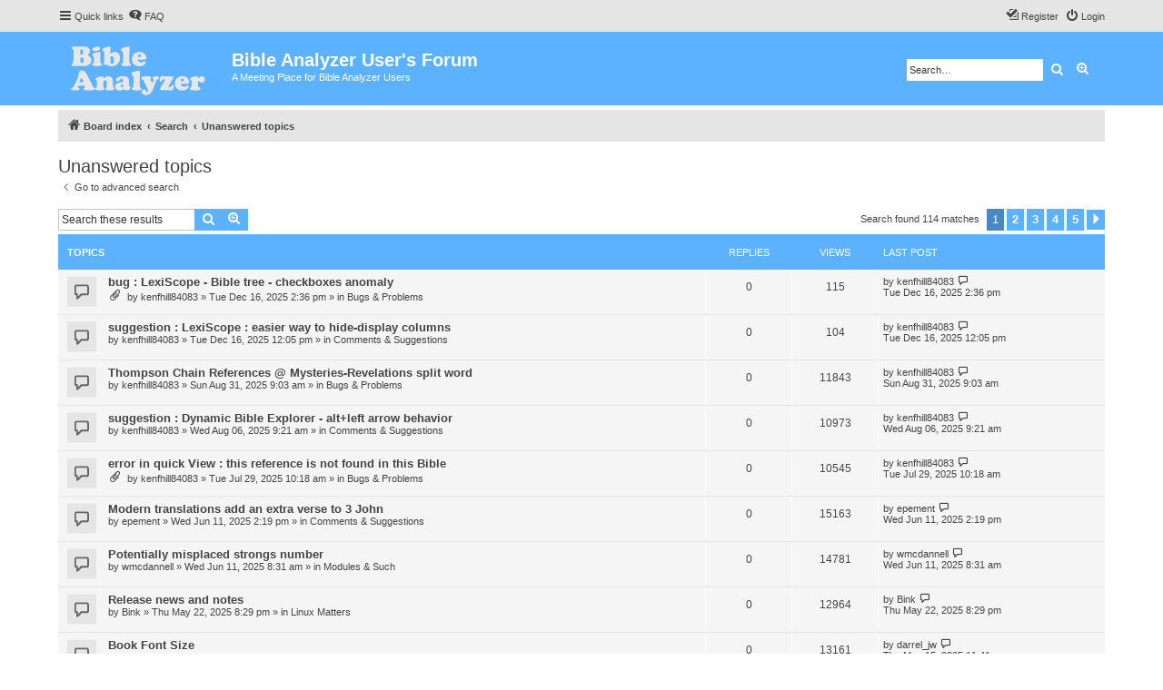

--- FILE ---
content_type: text/html; charset=UTF-8
request_url: https://www.bibleanalyzer.com/forum/search.php?search_id=unanswered&sid=119a15abbb17585af4330b351f488214
body_size: 7911
content:
<!DOCTYPE html>
<html dir="ltr" lang="en-gb">
<head>
<meta charset="utf-8" />
<meta http-equiv="X-UA-Compatible" content="IE=edge">
<meta name="viewport" content="width=device-width, initial-scale=1" />


<title>Bible Analyzer User's Forum - Unanswered topics</title>



<!--
	phpBB style name: proflat
	Based on style:   prosilver (this is the default phpBB3 style)
	Original author:  Tom Beddard ( http://www.subBlue.com/ )
	Modified by:      Mazeltof ( http://www.mazeland.fr/ )
-->

<link href="./assets/css/font-awesome.min.css?assets_version=20" rel="stylesheet">
<link href="./styles/prosilver/theme/stylesheet.css?assets_version=20" rel="stylesheet">
<link href="./styles/proflat/theme/style_proflat.css?assets_version=20" rel="stylesheet">
<link href="./styles/proflat/theme/color_proflat.css?assets_version=20" rel="stylesheet">




<!--[if lte IE 9]>
	<link href="./styles/proflat/theme/tweaks.css?assets_version=20" rel="stylesheet">
<![endif]-->





</head>
<body id="phpbb" class="nojs notouch section-search ltr ">


	<a id="top" class="top-anchor" accesskey="t"></a>
	<div id="page-header">
		<div class="navbar" role="navigation">
	<div class="navbar-container">
	<div class="inner">

	<ul id="nav-main" class="nav-main linklist" role="menubar">

		<li id="quick-links" class="quick-links dropdown-container responsive-menu" data-skip-responsive="true">
			<a href="#" class="dropdown-trigger">
				<i class="icon fa-bars fa-fw" aria-hidden="true"></i><span>Quick links</span>
			</a>
			<div class="dropdown">
				<div class="pointer"><div class="pointer-inner"></div></div>
				<ul class="dropdown-contents" role="menu">
					
											<li class="separator"></li>
																									<li>
								<a href="./search.php?search_id=unanswered&amp;sid=2cee9f07e471eb2b50bdce2cad84d96f" role="menuitem">
									<i class="icon fa-file-o fa-fw icon-gray" aria-hidden="true"></i><span>Unanswered topics</span>
								</a>
							</li>
							<li>
								<a href="./search.php?search_id=active_topics&amp;sid=2cee9f07e471eb2b50bdce2cad84d96f" role="menuitem">
									<i class="icon fa-file-o fa-fw icon-blue" aria-hidden="true"></i><span>Active topics</span>
								</a>
							</li>
							<li class="separator"></li>
							<li>
								<a href="./search.php?sid=2cee9f07e471eb2b50bdce2cad84d96f" role="menuitem">
									<i class="icon fa-search fa-fw" aria-hidden="true"></i><span>Search</span>
								</a>
							</li>
					
										<li class="separator"></li>

									</ul>
			</div>
		</li>

				<li data-skip-responsive="true">
			<a href="/forum/app.php/help/faq?sid=2cee9f07e471eb2b50bdce2cad84d96f" rel="help" title="Frequently Asked Questions" role="menuitem">
				<i class="icon fa-question-circle fa-fw" aria-hidden="true"></i><span>FAQ</span>
			</a>
		</li>
						
			<li class="rightside"  data-skip-responsive="true">
			<a href="./ucp.php?mode=login&amp;redirect=search.php%3Fsearch_id%3Dunanswered&amp;sid=2cee9f07e471eb2b50bdce2cad84d96f" title="Login" accesskey="x" role="menuitem">
				<i class="icon fa-power-off fa-fw" aria-hidden="true"></i><span>Login</span>
			</a>
		</li>
					<li class="rightside" data-skip-responsive="true">
				<a href="./ucp.php?mode=register&amp;sid=2cee9f07e471eb2b50bdce2cad84d96f" role="menuitem">
					<i class="icon fa-pencil-square-o  fa-fw" aria-hidden="true"></i><span>Register</span>
				</a>
			</li>
						</ul>
	</div>
	</div>
</div>		<div class="headerbar" role="banner">
		<div class="headerbar-container">
					<div class="inner">

			<div id="site-description" class="site-description">
				<a id="logo" class="logo" href="./index.php?sid=2cee9f07e471eb2b50bdce2cad84d96f" title="Board index">
					<span class="site_logo"></span>
				</a>
				<h1>Bible Analyzer User's Forum</h1>
				<p>A Meeting Place for Bible Analyzer Users</p>
				<p class="skiplink"><a href="#start_here">Skip to content</a></p>
			</div>

									<div id="search-box" class="search-box search-header" role="search">
				<form action="./search.php?sid=2cee9f07e471eb2b50bdce2cad84d96f" method="get" id="search">
				<fieldset>
					<input name="keywords" id="keywords" type="search" maxlength="128" title="Search for keywords" class="inputbox search tiny" size="20" value="" placeholder="Search…" />
					<button class="button button-search" type="submit" title="Search">
						<i class="icon fa-search fa-fw" aria-hidden="true"></i><span class="sr-only">Search</span>
					</button>
					<a href="./search.php?sid=2cee9f07e471eb2b50bdce2cad84d96f" class="button button-search-end" title="Advanced search">
						<i class="icon fa-cog fa-fw" aria-hidden="true"></i><span class="sr-only">Advanced search</span>
					</a>
					<input type="hidden" name="sid" value="2cee9f07e471eb2b50bdce2cad84d96f" />

				</fieldset>
				</form>
			</div>
						
			</div>
					</div>
		</div>
	</div>

<div id="wrap" class="wrap">

				<div class="navbar" role="navigation">
	<div class="inner">

	<ul id="nav-breadcrumbs" class="nav-breadcrumbs linklist navlinks" role="menubar">
								<li class="breadcrumbs" itemscope itemtype="http://schema.org/BreadcrumbList">
										<span class="crumb"  itemtype="http://schema.org/ListItem" itemprop="itemListElement" itemscope><a href="./index.php?sid=2cee9f07e471eb2b50bdce2cad84d96f" itemtype="https://schema.org/Thing" itemscope itemprop="item" accesskey="h" data-navbar-reference="index"><i class="icon fa-home fa-fw"></i><span itemprop="name">Board index</span></a><meta itemprop="position" content="1" /></span>

																			<span class="crumb"  itemtype="http://schema.org/ListItem" itemprop="itemListElement" itemscope><a href="./search.php?sid=2cee9f07e471eb2b50bdce2cad84d96f" itemtype="https://schema.org/Thing" itemscope itemprop="item"><span itemprop="name">Search</span></a><meta itemprop="position" content="2" /></span>
																							<span class="crumb"  itemtype="http://schema.org/ListItem" itemprop="itemListElement" itemscope><a href="./search.php?search_id=unanswered&amp;sid=2cee9f07e471eb2b50bdce2cad84d96f" itemtype="https://schema.org/Thing" itemscope itemprop="item"><span itemprop="name">Unanswered topics</span></a><meta itemprop="position" content="3" /></span>
												</li>
		
					<li class="rightside responsive-search">
				<a href="./search.php?sid=2cee9f07e471eb2b50bdce2cad84d96f" title="View the advanced search options" role="menuitem">
					<i class="icon fa-search fa-fw" aria-hidden="true"></i><span class="sr-only">Search</span>
				</a>
			</li>
		
			</ul>

	</div>
</div>

	
	<a id="start_here" class="anchor"></a>
	<div id="page-body" class="page-body" role="main">

		
		

<h2 class="searchresults-title">Unanswered topics</h2>

	<p class="advanced-search-link">
		<a class="arrow-left" href="./search.php?sid=2cee9f07e471eb2b50bdce2cad84d96f" title="Advanced search">
			<i class="icon fa-angle-left fa-fw icon-black" aria-hidden="true"></i><span>Go to advanced search</span>
		</a>
	</p>


	<div class="action-bar bar-top">

			<div class="search-box" role="search">
			<form method="post" action="./search.php?st=0&amp;sk=t&amp;sd=d&amp;sr=topics&amp;sid=2cee9f07e471eb2b50bdce2cad84d96f&amp;search_id=unanswered">
			<fieldset>
				<input class="inputbox search tiny" type="search" name="add_keywords" id="add_keywords" value="" placeholder="Search these results" />
				<button class="button button-search" type="submit" title="Search">
					<i class="icon fa-search fa-fw" aria-hidden="true"></i><span class="sr-only">Search</span>
				</button>
				<a href="./search.php?sid=2cee9f07e471eb2b50bdce2cad84d96f" class="button button-search-end" title="Advanced search">
					<i class="icon fa-cog fa-fw" aria-hidden="true"></i><span class="sr-only">Advanced search</span>
				</a>
			</fieldset>
			</form>
		</div>
	
		
		<div class="pagination">
						Search found 114 matches
							<ul>
		<li class="active"><span>1</span></li>
				<li><a class="button" href="./search.php?st=0&amp;sk=t&amp;sd=d&amp;sr=topics&amp;sid=2cee9f07e471eb2b50bdce2cad84d96f&amp;search_id=unanswered&amp;start=25" role="button">2</a></li>
				<li><a class="button" href="./search.php?st=0&amp;sk=t&amp;sd=d&amp;sr=topics&amp;sid=2cee9f07e471eb2b50bdce2cad84d96f&amp;search_id=unanswered&amp;start=50" role="button">3</a></li>
				<li><a class="button" href="./search.php?st=0&amp;sk=t&amp;sd=d&amp;sr=topics&amp;sid=2cee9f07e471eb2b50bdce2cad84d96f&amp;search_id=unanswered&amp;start=75" role="button">4</a></li>
				<li><a class="button" href="./search.php?st=0&amp;sk=t&amp;sd=d&amp;sr=topics&amp;sid=2cee9f07e471eb2b50bdce2cad84d96f&amp;search_id=unanswered&amp;start=100" role="button">5</a></li>
				<li class="arrow next"><a class="button button-icon-only" href="./search.php?st=0&amp;sk=t&amp;sd=d&amp;sr=topics&amp;sid=2cee9f07e471eb2b50bdce2cad84d96f&amp;search_id=unanswered&amp;start=25" rel="next" role="button"><i class="icon fa-chevron-right fa-fw" aria-hidden="true"></i><span class="sr-only">Next</span></a></li>
	</ul>
					</div>
	</div>


		<div class="forumbg">

		<div class="inner">
		<ul class="topiclist">
			<li class="header">
				<dl class="row-item">
					<dt><div class="list-inner">Topics</div></dt>
					<dd class="posts">Replies</dd>
					<dd class="views">Views</dd>
					<dd class="lastpost"><span>Last post</span></dd>
				</dl>
			</li>
		</ul>
		<ul class="topiclist topics">

								<li class="row bg1">
				<dl class="row-item topic_read">
					<dt title="There are no new unread posts for this topic.">
											<div class="list-inner">
																					<a href="./viewtopic.php?t=1874&amp;sid=2cee9f07e471eb2b50bdce2cad84d96f" class="topictitle">bug : LexiScope -  Bible tree -  checkboxes anomaly</a>
																												<br />
							
															<div class="responsive-show" style="display: none;">
									Last post by <a href="./memberlist.php?mode=viewprofile&amp;u=2431&amp;sid=2cee9f07e471eb2b50bdce2cad84d96f" class="username">kenfhill84083</a> &laquo; <a href="./viewtopic.php?p=6110&amp;sid=2cee9f07e471eb2b50bdce2cad84d96f#p6110" title="Go to last post"><time datetime="2025-12-16T19:36:47+00:00">Tue Dec 16, 2025 2:36 pm</time></a>
									<br />Posted in <a href="./viewforum.php?f=4&amp;sid=2cee9f07e471eb2b50bdce2cad84d96f">Bugs &amp; Problems</a>
								</div>
														
							<div class="responsive-hide left-box">
																<i class="icon fa-paperclip fa-fw" aria-hidden="true"></i>																by <a href="./memberlist.php?mode=viewprofile&amp;u=2431&amp;sid=2cee9f07e471eb2b50bdce2cad84d96f" class="username">kenfhill84083</a> &raquo; <time datetime="2025-12-16T19:36:47+00:00">Tue Dec 16, 2025 2:36 pm</time> &raquo; in <a href="./viewforum.php?f=4&amp;sid=2cee9f07e471eb2b50bdce2cad84d96f">Bugs &amp; Problems</a>
															</div>

							
													</div>
					</dt>
					<dd class="posts">0 <dfn>Replies</dfn></dd>
					<dd class="views">115 <dfn>Views</dfn></dd>
					<dd class="lastpost">
						<span><dfn>Last post </dfn>by <a href="./memberlist.php?mode=viewprofile&amp;u=2431&amp;sid=2cee9f07e471eb2b50bdce2cad84d96f" class="username">kenfhill84083</a>															<a href="./viewtopic.php?p=6110&amp;sid=2cee9f07e471eb2b50bdce2cad84d96f#p6110" title="Go to last post">
									<i class="icon fa-external-link-square fa-fw icon-lightgray icon-md" aria-hidden="true"></i><span class="sr-only"></span>
								</a>
														<br /><time datetime="2025-12-16T19:36:47+00:00">Tue Dec 16, 2025 2:36 pm</time>
						</span>
					</dd>
				</dl>
			</li>
											<li class="row bg2">
				<dl class="row-item topic_read">
					<dt title="There are no new unread posts for this topic.">
											<div class="list-inner">
																					<a href="./viewtopic.php?t=1872&amp;sid=2cee9f07e471eb2b50bdce2cad84d96f" class="topictitle">suggestion : LexiScope :  easier way to hide-display columns</a>
																												<br />
							
															<div class="responsive-show" style="display: none;">
									Last post by <a href="./memberlist.php?mode=viewprofile&amp;u=2431&amp;sid=2cee9f07e471eb2b50bdce2cad84d96f" class="username">kenfhill84083</a> &laquo; <a href="./viewtopic.php?p=6108&amp;sid=2cee9f07e471eb2b50bdce2cad84d96f#p6108" title="Go to last post"><time datetime="2025-12-16T17:05:54+00:00">Tue Dec 16, 2025 12:05 pm</time></a>
									<br />Posted in <a href="./viewforum.php?f=5&amp;sid=2cee9f07e471eb2b50bdce2cad84d96f">Comments &amp; Suggestions</a>
								</div>
														
							<div class="responsive-hide left-box">
																																by <a href="./memberlist.php?mode=viewprofile&amp;u=2431&amp;sid=2cee9f07e471eb2b50bdce2cad84d96f" class="username">kenfhill84083</a> &raquo; <time datetime="2025-12-16T17:05:54+00:00">Tue Dec 16, 2025 12:05 pm</time> &raquo; in <a href="./viewforum.php?f=5&amp;sid=2cee9f07e471eb2b50bdce2cad84d96f">Comments &amp; Suggestions</a>
															</div>

							
													</div>
					</dt>
					<dd class="posts">0 <dfn>Replies</dfn></dd>
					<dd class="views">104 <dfn>Views</dfn></dd>
					<dd class="lastpost">
						<span><dfn>Last post </dfn>by <a href="./memberlist.php?mode=viewprofile&amp;u=2431&amp;sid=2cee9f07e471eb2b50bdce2cad84d96f" class="username">kenfhill84083</a>															<a href="./viewtopic.php?p=6108&amp;sid=2cee9f07e471eb2b50bdce2cad84d96f#p6108" title="Go to last post">
									<i class="icon fa-external-link-square fa-fw icon-lightgray icon-md" aria-hidden="true"></i><span class="sr-only"></span>
								</a>
														<br /><time datetime="2025-12-16T17:05:54+00:00">Tue Dec 16, 2025 12:05 pm</time>
						</span>
					</dd>
				</dl>
			</li>
											<li class="row bg1">
				<dl class="row-item topic_read">
					<dt title="There are no new unread posts for this topic.">
											<div class="list-inner">
																					<a href="./viewtopic.php?t=1845&amp;sid=2cee9f07e471eb2b50bdce2cad84d96f" class="topictitle">Thompson Chain References @ Mysteries-Revelations  split word</a>
																												<br />
							
															<div class="responsive-show" style="display: none;">
									Last post by <a href="./memberlist.php?mode=viewprofile&amp;u=2431&amp;sid=2cee9f07e471eb2b50bdce2cad84d96f" class="username">kenfhill84083</a> &laquo; <a href="./viewtopic.php?p=5974&amp;sid=2cee9f07e471eb2b50bdce2cad84d96f#p5974" title="Go to last post"><time datetime="2025-08-31T14:03:12+00:00">Sun Aug 31, 2025 9:03 am</time></a>
									<br />Posted in <a href="./viewforum.php?f=4&amp;sid=2cee9f07e471eb2b50bdce2cad84d96f">Bugs &amp; Problems</a>
								</div>
														
							<div class="responsive-hide left-box">
																																by <a href="./memberlist.php?mode=viewprofile&amp;u=2431&amp;sid=2cee9f07e471eb2b50bdce2cad84d96f" class="username">kenfhill84083</a> &raquo; <time datetime="2025-08-31T14:03:12+00:00">Sun Aug 31, 2025 9:03 am</time> &raquo; in <a href="./viewforum.php?f=4&amp;sid=2cee9f07e471eb2b50bdce2cad84d96f">Bugs &amp; Problems</a>
															</div>

							
													</div>
					</dt>
					<dd class="posts">0 <dfn>Replies</dfn></dd>
					<dd class="views">11843 <dfn>Views</dfn></dd>
					<dd class="lastpost">
						<span><dfn>Last post </dfn>by <a href="./memberlist.php?mode=viewprofile&amp;u=2431&amp;sid=2cee9f07e471eb2b50bdce2cad84d96f" class="username">kenfhill84083</a>															<a href="./viewtopic.php?p=5974&amp;sid=2cee9f07e471eb2b50bdce2cad84d96f#p5974" title="Go to last post">
									<i class="icon fa-external-link-square fa-fw icon-lightgray icon-md" aria-hidden="true"></i><span class="sr-only"></span>
								</a>
														<br /><time datetime="2025-08-31T14:03:12+00:00">Sun Aug 31, 2025 9:03 am</time>
						</span>
					</dd>
				</dl>
			</li>
											<li class="row bg2">
				<dl class="row-item topic_read">
					<dt title="There are no new unread posts for this topic.">
											<div class="list-inner">
																					<a href="./viewtopic.php?t=1838&amp;sid=2cee9f07e471eb2b50bdce2cad84d96f" class="topictitle">suggestion : Dynamic Bible Explorer  - alt+left arrow behavior</a>
																												<br />
							
															<div class="responsive-show" style="display: none;">
									Last post by <a href="./memberlist.php?mode=viewprofile&amp;u=2431&amp;sid=2cee9f07e471eb2b50bdce2cad84d96f" class="username">kenfhill84083</a> &laquo; <a href="./viewtopic.php?p=5951&amp;sid=2cee9f07e471eb2b50bdce2cad84d96f#p5951" title="Go to last post"><time datetime="2025-08-06T14:21:01+00:00">Wed Aug 06, 2025 9:21 am</time></a>
									<br />Posted in <a href="./viewforum.php?f=5&amp;sid=2cee9f07e471eb2b50bdce2cad84d96f">Comments &amp; Suggestions</a>
								</div>
														
							<div class="responsive-hide left-box">
																																by <a href="./memberlist.php?mode=viewprofile&amp;u=2431&amp;sid=2cee9f07e471eb2b50bdce2cad84d96f" class="username">kenfhill84083</a> &raquo; <time datetime="2025-08-06T14:21:01+00:00">Wed Aug 06, 2025 9:21 am</time> &raquo; in <a href="./viewforum.php?f=5&amp;sid=2cee9f07e471eb2b50bdce2cad84d96f">Comments &amp; Suggestions</a>
															</div>

							
													</div>
					</dt>
					<dd class="posts">0 <dfn>Replies</dfn></dd>
					<dd class="views">10973 <dfn>Views</dfn></dd>
					<dd class="lastpost">
						<span><dfn>Last post </dfn>by <a href="./memberlist.php?mode=viewprofile&amp;u=2431&amp;sid=2cee9f07e471eb2b50bdce2cad84d96f" class="username">kenfhill84083</a>															<a href="./viewtopic.php?p=5951&amp;sid=2cee9f07e471eb2b50bdce2cad84d96f#p5951" title="Go to last post">
									<i class="icon fa-external-link-square fa-fw icon-lightgray icon-md" aria-hidden="true"></i><span class="sr-only"></span>
								</a>
														<br /><time datetime="2025-08-06T14:21:01+00:00">Wed Aug 06, 2025 9:21 am</time>
						</span>
					</dd>
				</dl>
			</li>
											<li class="row bg1">
				<dl class="row-item topic_read">
					<dt title="There are no new unread posts for this topic.">
											<div class="list-inner">
																					<a href="./viewtopic.php?t=1834&amp;sid=2cee9f07e471eb2b50bdce2cad84d96f" class="topictitle">error in quick View : this reference is not found in this Bible</a>
																												<br />
							
															<div class="responsive-show" style="display: none;">
									Last post by <a href="./memberlist.php?mode=viewprofile&amp;u=2431&amp;sid=2cee9f07e471eb2b50bdce2cad84d96f" class="username">kenfhill84083</a> &laquo; <a href="./viewtopic.php?p=5939&amp;sid=2cee9f07e471eb2b50bdce2cad84d96f#p5939" title="Go to last post"><time datetime="2025-07-29T15:18:58+00:00">Tue Jul 29, 2025 10:18 am</time></a>
									<br />Posted in <a href="./viewforum.php?f=4&amp;sid=2cee9f07e471eb2b50bdce2cad84d96f">Bugs &amp; Problems</a>
								</div>
														
							<div class="responsive-hide left-box">
																<i class="icon fa-paperclip fa-fw" aria-hidden="true"></i>																by <a href="./memberlist.php?mode=viewprofile&amp;u=2431&amp;sid=2cee9f07e471eb2b50bdce2cad84d96f" class="username">kenfhill84083</a> &raquo; <time datetime="2025-07-29T15:18:58+00:00">Tue Jul 29, 2025 10:18 am</time> &raquo; in <a href="./viewforum.php?f=4&amp;sid=2cee9f07e471eb2b50bdce2cad84d96f">Bugs &amp; Problems</a>
															</div>

							
													</div>
					</dt>
					<dd class="posts">0 <dfn>Replies</dfn></dd>
					<dd class="views">10545 <dfn>Views</dfn></dd>
					<dd class="lastpost">
						<span><dfn>Last post </dfn>by <a href="./memberlist.php?mode=viewprofile&amp;u=2431&amp;sid=2cee9f07e471eb2b50bdce2cad84d96f" class="username">kenfhill84083</a>															<a href="./viewtopic.php?p=5939&amp;sid=2cee9f07e471eb2b50bdce2cad84d96f#p5939" title="Go to last post">
									<i class="icon fa-external-link-square fa-fw icon-lightgray icon-md" aria-hidden="true"></i><span class="sr-only"></span>
								</a>
														<br /><time datetime="2025-07-29T15:18:58+00:00">Tue Jul 29, 2025 10:18 am</time>
						</span>
					</dd>
				</dl>
			</li>
											<li class="row bg2">
				<dl class="row-item topic_read">
					<dt title="There are no new unread posts for this topic.">
											<div class="list-inner">
																					<a href="./viewtopic.php?t=1818&amp;sid=2cee9f07e471eb2b50bdce2cad84d96f" class="topictitle">Modern translations add an extra verse to 3 John</a>
																												<br />
							
															<div class="responsive-show" style="display: none;">
									Last post by <a href="./memberlist.php?mode=viewprofile&amp;u=279&amp;sid=2cee9f07e471eb2b50bdce2cad84d96f" class="username">epement</a> &laquo; <a href="./viewtopic.php?p=5895&amp;sid=2cee9f07e471eb2b50bdce2cad84d96f#p5895" title="Go to last post"><time datetime="2025-06-11T19:19:43+00:00">Wed Jun 11, 2025 2:19 pm</time></a>
									<br />Posted in <a href="./viewforum.php?f=5&amp;sid=2cee9f07e471eb2b50bdce2cad84d96f">Comments &amp; Suggestions</a>
								</div>
														
							<div class="responsive-hide left-box">
																																by <a href="./memberlist.php?mode=viewprofile&amp;u=279&amp;sid=2cee9f07e471eb2b50bdce2cad84d96f" class="username">epement</a> &raquo; <time datetime="2025-06-11T19:19:43+00:00">Wed Jun 11, 2025 2:19 pm</time> &raquo; in <a href="./viewforum.php?f=5&amp;sid=2cee9f07e471eb2b50bdce2cad84d96f">Comments &amp; Suggestions</a>
															</div>

							
													</div>
					</dt>
					<dd class="posts">0 <dfn>Replies</dfn></dd>
					<dd class="views">15163 <dfn>Views</dfn></dd>
					<dd class="lastpost">
						<span><dfn>Last post </dfn>by <a href="./memberlist.php?mode=viewprofile&amp;u=279&amp;sid=2cee9f07e471eb2b50bdce2cad84d96f" class="username">epement</a>															<a href="./viewtopic.php?p=5895&amp;sid=2cee9f07e471eb2b50bdce2cad84d96f#p5895" title="Go to last post">
									<i class="icon fa-external-link-square fa-fw icon-lightgray icon-md" aria-hidden="true"></i><span class="sr-only"></span>
								</a>
														<br /><time datetime="2025-06-11T19:19:43+00:00">Wed Jun 11, 2025 2:19 pm</time>
						</span>
					</dd>
				</dl>
			</li>
											<li class="row bg1">
				<dl class="row-item topic_read">
					<dt title="There are no new unread posts for this topic.">
											<div class="list-inner">
																					<a href="./viewtopic.php?t=1817&amp;sid=2cee9f07e471eb2b50bdce2cad84d96f" class="topictitle">Potentially misplaced strongs number</a>
																												<br />
							
															<div class="responsive-show" style="display: none;">
									Last post by <a href="./memberlist.php?mode=viewprofile&amp;u=12751&amp;sid=2cee9f07e471eb2b50bdce2cad84d96f" class="username">wmcdannell</a> &laquo; <a href="./viewtopic.php?p=5891&amp;sid=2cee9f07e471eb2b50bdce2cad84d96f#p5891" title="Go to last post"><time datetime="2025-06-11T13:31:33+00:00">Wed Jun 11, 2025 8:31 am</time></a>
									<br />Posted in <a href="./viewforum.php?f=6&amp;sid=2cee9f07e471eb2b50bdce2cad84d96f">Modules &amp; Such</a>
								</div>
														
							<div class="responsive-hide left-box">
																																by <a href="./memberlist.php?mode=viewprofile&amp;u=12751&amp;sid=2cee9f07e471eb2b50bdce2cad84d96f" class="username">wmcdannell</a> &raquo; <time datetime="2025-06-11T13:31:33+00:00">Wed Jun 11, 2025 8:31 am</time> &raquo; in <a href="./viewforum.php?f=6&amp;sid=2cee9f07e471eb2b50bdce2cad84d96f">Modules &amp; Such</a>
															</div>

							
													</div>
					</dt>
					<dd class="posts">0 <dfn>Replies</dfn></dd>
					<dd class="views">14781 <dfn>Views</dfn></dd>
					<dd class="lastpost">
						<span><dfn>Last post </dfn>by <a href="./memberlist.php?mode=viewprofile&amp;u=12751&amp;sid=2cee9f07e471eb2b50bdce2cad84d96f" class="username">wmcdannell</a>															<a href="./viewtopic.php?p=5891&amp;sid=2cee9f07e471eb2b50bdce2cad84d96f#p5891" title="Go to last post">
									<i class="icon fa-external-link-square fa-fw icon-lightgray icon-md" aria-hidden="true"></i><span class="sr-only"></span>
								</a>
														<br /><time datetime="2025-06-11T13:31:33+00:00">Wed Jun 11, 2025 8:31 am</time>
						</span>
					</dd>
				</dl>
			</li>
											<li class="row bg2">
				<dl class="row-item topic_read">
					<dt title="There are no new unread posts for this topic.">
											<div class="list-inner">
																					<a href="./viewtopic.php?t=1807&amp;sid=2cee9f07e471eb2b50bdce2cad84d96f" class="topictitle">Release news and notes</a>
																												<br />
							
															<div class="responsive-show" style="display: none;">
									Last post by <a href="./memberlist.php?mode=viewprofile&amp;u=10122&amp;sid=2cee9f07e471eb2b50bdce2cad84d96f" class="username">Bink</a> &laquo; <a href="./viewtopic.php?p=5866&amp;sid=2cee9f07e471eb2b50bdce2cad84d96f#p5866" title="Go to last post"><time datetime="2025-05-23T01:29:32+00:00">Thu May 22, 2025 8:29 pm</time></a>
									<br />Posted in <a href="./viewforum.php?f=7&amp;sid=2cee9f07e471eb2b50bdce2cad84d96f">Linux Matters</a>
								</div>
														
							<div class="responsive-hide left-box">
																																by <a href="./memberlist.php?mode=viewprofile&amp;u=10122&amp;sid=2cee9f07e471eb2b50bdce2cad84d96f" class="username">Bink</a> &raquo; <time datetime="2025-05-23T01:29:32+00:00">Thu May 22, 2025 8:29 pm</time> &raquo; in <a href="./viewforum.php?f=7&amp;sid=2cee9f07e471eb2b50bdce2cad84d96f">Linux Matters</a>
															</div>

							
													</div>
					</dt>
					<dd class="posts">0 <dfn>Replies</dfn></dd>
					<dd class="views">12964 <dfn>Views</dfn></dd>
					<dd class="lastpost">
						<span><dfn>Last post </dfn>by <a href="./memberlist.php?mode=viewprofile&amp;u=10122&amp;sid=2cee9f07e471eb2b50bdce2cad84d96f" class="username">Bink</a>															<a href="./viewtopic.php?p=5866&amp;sid=2cee9f07e471eb2b50bdce2cad84d96f#p5866" title="Go to last post">
									<i class="icon fa-external-link-square fa-fw icon-lightgray icon-md" aria-hidden="true"></i><span class="sr-only"></span>
								</a>
														<br /><time datetime="2025-05-23T01:29:32+00:00">Thu May 22, 2025 8:29 pm</time>
						</span>
					</dd>
				</dl>
			</li>
											<li class="row bg1">
				<dl class="row-item topic_read">
					<dt title="There are no new unread posts for this topic.">
											<div class="list-inner">
																					<a href="./viewtopic.php?t=1805&amp;sid=2cee9f07e471eb2b50bdce2cad84d96f" class="topictitle">Book Font Size</a>
																												<br />
							
															<div class="responsive-show" style="display: none;">
									Last post by <a href="./memberlist.php?mode=viewprofile&amp;u=1469&amp;sid=2cee9f07e471eb2b50bdce2cad84d96f" class="username">darrel_jw</a> &laquo; <a href="./viewtopic.php?p=5857&amp;sid=2cee9f07e471eb2b50bdce2cad84d96f#p5857" title="Go to last post"><time datetime="2025-05-16T04:41:10+00:00">Thu May 15, 2025 11:41 pm</time></a>
									<br />Posted in <a href="./viewforum.php?f=5&amp;sid=2cee9f07e471eb2b50bdce2cad84d96f">Comments &amp; Suggestions</a>
								</div>
														
							<div class="responsive-hide left-box">
																																by <a href="./memberlist.php?mode=viewprofile&amp;u=1469&amp;sid=2cee9f07e471eb2b50bdce2cad84d96f" class="username">darrel_jw</a> &raquo; <time datetime="2025-05-16T04:41:10+00:00">Thu May 15, 2025 11:41 pm</time> &raquo; in <a href="./viewforum.php?f=5&amp;sid=2cee9f07e471eb2b50bdce2cad84d96f">Comments &amp; Suggestions</a>
															</div>

							
													</div>
					</dt>
					<dd class="posts">0 <dfn>Replies</dfn></dd>
					<dd class="views">13161 <dfn>Views</dfn></dd>
					<dd class="lastpost">
						<span><dfn>Last post </dfn>by <a href="./memberlist.php?mode=viewprofile&amp;u=1469&amp;sid=2cee9f07e471eb2b50bdce2cad84d96f" class="username">darrel_jw</a>															<a href="./viewtopic.php?p=5857&amp;sid=2cee9f07e471eb2b50bdce2cad84d96f#p5857" title="Go to last post">
									<i class="icon fa-external-link-square fa-fw icon-lightgray icon-md" aria-hidden="true"></i><span class="sr-only"></span>
								</a>
														<br /><time datetime="2025-05-16T04:41:10+00:00">Thu May 15, 2025 11:41 pm</time>
						</span>
					</dd>
				</dl>
			</li>
											<li class="row bg2">
				<dl class="row-item topic_read">
					<dt title="There are no new unread posts for this topic.">
											<div class="list-inner">
																					<a href="./viewtopic.php?t=1802&amp;sid=2cee9f07e471eb2b50bdce2cad84d96f" class="topictitle">Dynamic Explorer semantic equivalent</a>
																												<br />
							
															<div class="responsive-show" style="display: none;">
									Last post by <a href="./memberlist.php?mode=viewprofile&amp;u=279&amp;sid=2cee9f07e471eb2b50bdce2cad84d96f" class="username">epement</a> &laquo; <a href="./viewtopic.php?p=5848&amp;sid=2cee9f07e471eb2b50bdce2cad84d96f#p5848" title="Go to last post"><time datetime="2025-05-12T21:55:12+00:00">Mon May 12, 2025 4:55 pm</time></a>
									<br />Posted in <a href="./viewforum.php?f=5&amp;sid=2cee9f07e471eb2b50bdce2cad84d96f">Comments &amp; Suggestions</a>
								</div>
														
							<div class="responsive-hide left-box">
																																by <a href="./memberlist.php?mode=viewprofile&amp;u=279&amp;sid=2cee9f07e471eb2b50bdce2cad84d96f" class="username">epement</a> &raquo; <time datetime="2025-05-12T21:55:12+00:00">Mon May 12, 2025 4:55 pm</time> &raquo; in <a href="./viewforum.php?f=5&amp;sid=2cee9f07e471eb2b50bdce2cad84d96f">Comments &amp; Suggestions</a>
															</div>

							
													</div>
					</dt>
					<dd class="posts">0 <dfn>Replies</dfn></dd>
					<dd class="views">13218 <dfn>Views</dfn></dd>
					<dd class="lastpost">
						<span><dfn>Last post </dfn>by <a href="./memberlist.php?mode=viewprofile&amp;u=279&amp;sid=2cee9f07e471eb2b50bdce2cad84d96f" class="username">epement</a>															<a href="./viewtopic.php?p=5848&amp;sid=2cee9f07e471eb2b50bdce2cad84d96f#p5848" title="Go to last post">
									<i class="icon fa-external-link-square fa-fw icon-lightgray icon-md" aria-hidden="true"></i><span class="sr-only"></span>
								</a>
														<br /><time datetime="2025-05-12T21:55:12+00:00">Mon May 12, 2025 4:55 pm</time>
						</span>
					</dd>
				</dl>
			</li>
											<li class="row bg1">
				<dl class="row-item topic_read">
					<dt title="There are no new unread posts for this topic.">
											<div class="list-inner">
																					<a href="./viewtopic.php?t=1797&amp;sid=2cee9f07e471eb2b50bdce2cad84d96f" class="topictitle">Thompson Chain Reference Bible (KJV)</a>
																												<br />
							
															<div class="responsive-show" style="display: none;">
									Last post by <a href="./memberlist.php?mode=viewprofile&amp;u=14677&amp;sid=2cee9f07e471eb2b50bdce2cad84d96f" class="username">Brief</a> &laquo; <a href="./viewtopic.php?p=5835&amp;sid=2cee9f07e471eb2b50bdce2cad84d96f#p5835" title="Go to last post"><time datetime="2025-05-07T03:02:55+00:00">Tue May 06, 2025 10:02 pm</time></a>
									<br />Posted in <a href="./viewforum.php?f=5&amp;sid=2cee9f07e471eb2b50bdce2cad84d96f">Comments &amp; Suggestions</a>
								</div>
														
							<div class="responsive-hide left-box">
																																by <a href="./memberlist.php?mode=viewprofile&amp;u=14677&amp;sid=2cee9f07e471eb2b50bdce2cad84d96f" class="username">Brief</a> &raquo; <time datetime="2025-05-07T03:02:55+00:00">Tue May 06, 2025 10:02 pm</time> &raquo; in <a href="./viewforum.php?f=5&amp;sid=2cee9f07e471eb2b50bdce2cad84d96f">Comments &amp; Suggestions</a>
															</div>

							
													</div>
					</dt>
					<dd class="posts">0 <dfn>Replies</dfn></dd>
					<dd class="views">12849 <dfn>Views</dfn></dd>
					<dd class="lastpost">
						<span><dfn>Last post </dfn>by <a href="./memberlist.php?mode=viewprofile&amp;u=14677&amp;sid=2cee9f07e471eb2b50bdce2cad84d96f" class="username">Brief</a>															<a href="./viewtopic.php?p=5835&amp;sid=2cee9f07e471eb2b50bdce2cad84d96f#p5835" title="Go to last post">
									<i class="icon fa-external-link-square fa-fw icon-lightgray icon-md" aria-hidden="true"></i><span class="sr-only"></span>
								</a>
														<br /><time datetime="2025-05-07T03:02:55+00:00">Tue May 06, 2025 10:02 pm</time>
						</span>
					</dd>
				</dl>
			</li>
											<li class="row bg2">
				<dl class="row-item topic_read">
					<dt title="There are no new unread posts for this topic.">
											<div class="list-inner">
																					<a href="./viewtopic.php?t=1782&amp;sid=2cee9f07e471eb2b50bdce2cad84d96f" class="topictitle">Printing Search Results</a>
																												<br />
							
															<div class="responsive-show" style="display: none;">
									Last post by <a href="./memberlist.php?mode=viewprofile&amp;u=1150&amp;sid=2cee9f07e471eb2b50bdce2cad84d96f" class="username">brad</a> &laquo; <a href="./viewtopic.php?p=5795&amp;sid=2cee9f07e471eb2b50bdce2cad84d96f#p5795" title="Go to last post"><time datetime="2025-03-15T16:04:28+00:00">Sat Mar 15, 2025 11:04 am</time></a>
									<br />Posted in <a href="./viewforum.php?f=4&amp;sid=2cee9f07e471eb2b50bdce2cad84d96f">Bugs &amp; Problems</a>
								</div>
														
							<div class="responsive-hide left-box">
																<i class="icon fa-paperclip fa-fw" aria-hidden="true"></i>																by <a href="./memberlist.php?mode=viewprofile&amp;u=1150&amp;sid=2cee9f07e471eb2b50bdce2cad84d96f" class="username">brad</a> &raquo; <time datetime="2025-03-15T16:04:28+00:00">Sat Mar 15, 2025 11:04 am</time> &raquo; in <a href="./viewforum.php?f=4&amp;sid=2cee9f07e471eb2b50bdce2cad84d96f">Bugs &amp; Problems</a>
															</div>

							
													</div>
					</dt>
					<dd class="posts">0 <dfn>Replies</dfn></dd>
					<dd class="views">11072 <dfn>Views</dfn></dd>
					<dd class="lastpost">
						<span><dfn>Last post </dfn>by <a href="./memberlist.php?mode=viewprofile&amp;u=1150&amp;sid=2cee9f07e471eb2b50bdce2cad84d96f" class="username">brad</a>															<a href="./viewtopic.php?p=5795&amp;sid=2cee9f07e471eb2b50bdce2cad84d96f#p5795" title="Go to last post">
									<i class="icon fa-external-link-square fa-fw icon-lightgray icon-md" aria-hidden="true"></i><span class="sr-only"></span>
								</a>
														<br /><time datetime="2025-03-15T16:04:28+00:00">Sat Mar 15, 2025 11:04 am</time>
						</span>
					</dd>
				</dl>
			</li>
											<li class="row bg1">
				<dl class="row-item topic_read">
					<dt title="There are no new unread posts for this topic.">
											<div class="list-inner">
																					<a href="./viewtopic.php?t=1762&amp;sid=2cee9f07e471eb2b50bdce2cad84d96f" class="topictitle">typo in The Fourfold Gospel</a>
																												<br />
							
															<div class="responsive-show" style="display: none;">
									Last post by <a href="./memberlist.php?mode=viewprofile&amp;u=279&amp;sid=2cee9f07e471eb2b50bdce2cad84d96f" class="username">epement</a> &laquo; <a href="./viewtopic.php?p=5708&amp;sid=2cee9f07e471eb2b50bdce2cad84d96f#p5708" title="Go to last post"><time datetime="2025-01-06T01:47:53+00:00">Sun Jan 05, 2025 8:47 pm</time></a>
									<br />Posted in <a href="./viewforum.php?f=4&amp;sid=2cee9f07e471eb2b50bdce2cad84d96f">Bugs &amp; Problems</a>
								</div>
														
							<div class="responsive-hide left-box">
																																by <a href="./memberlist.php?mode=viewprofile&amp;u=279&amp;sid=2cee9f07e471eb2b50bdce2cad84d96f" class="username">epement</a> &raquo; <time datetime="2025-01-06T01:47:53+00:00">Sun Jan 05, 2025 8:47 pm</time> &raquo; in <a href="./viewforum.php?f=4&amp;sid=2cee9f07e471eb2b50bdce2cad84d96f">Bugs &amp; Problems</a>
															</div>

							
													</div>
					</dt>
					<dd class="posts">0 <dfn>Replies</dfn></dd>
					<dd class="views">27073 <dfn>Views</dfn></dd>
					<dd class="lastpost">
						<span><dfn>Last post </dfn>by <a href="./memberlist.php?mode=viewprofile&amp;u=279&amp;sid=2cee9f07e471eb2b50bdce2cad84d96f" class="username">epement</a>															<a href="./viewtopic.php?p=5708&amp;sid=2cee9f07e471eb2b50bdce2cad84d96f#p5708" title="Go to last post">
									<i class="icon fa-external-link-square fa-fw icon-lightgray icon-md" aria-hidden="true"></i><span class="sr-only"></span>
								</a>
														<br /><time datetime="2025-01-06T01:47:53+00:00">Sun Jan 05, 2025 8:47 pm</time>
						</span>
					</dd>
				</dl>
			</li>
											<li class="row bg2">
				<dl class="row-item topic_read">
					<dt title="There are no new unread posts for this topic.">
											<div class="list-inner">
																					<a href="./viewtopic.php?t=1748&amp;sid=2cee9f07e471eb2b50bdce2cad84d96f" class="topictitle">Manser Quotes module issue</a>
																												<br />
							
															<div class="responsive-show" style="display: none;">
									Last post by <a href="./memberlist.php?mode=viewprofile&amp;u=279&amp;sid=2cee9f07e471eb2b50bdce2cad84d96f" class="username">epement</a> &laquo; <a href="./viewtopic.php?p=5660&amp;sid=2cee9f07e471eb2b50bdce2cad84d96f#p5660" title="Go to last post"><time datetime="2024-11-16T22:30:24+00:00">Sat Nov 16, 2024 5:30 pm</time></a>
									<br />Posted in <a href="./viewforum.php?f=4&amp;sid=2cee9f07e471eb2b50bdce2cad84d96f">Bugs &amp; Problems</a>
								</div>
														
							<div class="responsive-hide left-box">
																<i class="icon fa-paperclip fa-fw" aria-hidden="true"></i>																by <a href="./memberlist.php?mode=viewprofile&amp;u=279&amp;sid=2cee9f07e471eb2b50bdce2cad84d96f" class="username">epement</a> &raquo; <time datetime="2024-11-16T22:30:24+00:00">Sat Nov 16, 2024 5:30 pm</time> &raquo; in <a href="./viewforum.php?f=4&amp;sid=2cee9f07e471eb2b50bdce2cad84d96f">Bugs &amp; Problems</a>
															</div>

							
													</div>
					</dt>
					<dd class="posts">0 <dfn>Replies</dfn></dd>
					<dd class="views">33269 <dfn>Views</dfn></dd>
					<dd class="lastpost">
						<span><dfn>Last post </dfn>by <a href="./memberlist.php?mode=viewprofile&amp;u=279&amp;sid=2cee9f07e471eb2b50bdce2cad84d96f" class="username">epement</a>															<a href="./viewtopic.php?p=5660&amp;sid=2cee9f07e471eb2b50bdce2cad84d96f#p5660" title="Go to last post">
									<i class="icon fa-external-link-square fa-fw icon-lightgray icon-md" aria-hidden="true"></i><span class="sr-only"></span>
								</a>
														<br /><time datetime="2024-11-16T22:30:24+00:00">Sat Nov 16, 2024 5:30 pm</time>
						</span>
					</dd>
				</dl>
			</li>
											<li class="row bg1">
				<dl class="row-item topic_read">
					<dt title="There are no new unread posts for this topic.">
											<div class="list-inner">
																					<a href="./viewtopic.php?t=1746&amp;sid=2cee9f07e471eb2b50bdce2cad84d96f" class="topictitle">BA 5.6.0.02 on Linux Mint 22, and log question</a>
																												<br />
							
															<div class="responsive-show" style="display: none;">
									Last post by <a href="./memberlist.php?mode=viewprofile&amp;u=279&amp;sid=2cee9f07e471eb2b50bdce2cad84d96f" class="username">epement</a> &laquo; <a href="./viewtopic.php?p=5653&amp;sid=2cee9f07e471eb2b50bdce2cad84d96f#p5653" title="Go to last post"><time datetime="2024-11-12T17:29:41+00:00">Tue Nov 12, 2024 12:29 pm</time></a>
									<br />Posted in <a href="./viewforum.php?f=10&amp;sid=2cee9f07e471eb2b50bdce2cad84d96f">5.6 Beta Testing</a>
								</div>
														
							<div class="responsive-hide left-box">
																<i class="icon fa-paperclip fa-fw" aria-hidden="true"></i>																by <a href="./memberlist.php?mode=viewprofile&amp;u=279&amp;sid=2cee9f07e471eb2b50bdce2cad84d96f" class="username">epement</a> &raquo; <time datetime="2024-11-12T17:29:41+00:00">Tue Nov 12, 2024 12:29 pm</time> &raquo; in <a href="./viewforum.php?f=10&amp;sid=2cee9f07e471eb2b50bdce2cad84d96f">5.6 Beta Testing</a>
															</div>

							
													</div>
					</dt>
					<dd class="posts">0 <dfn>Replies</dfn></dd>
					<dd class="views">70509 <dfn>Views</dfn></dd>
					<dd class="lastpost">
						<span><dfn>Last post </dfn>by <a href="./memberlist.php?mode=viewprofile&amp;u=279&amp;sid=2cee9f07e471eb2b50bdce2cad84d96f" class="username">epement</a>															<a href="./viewtopic.php?p=5653&amp;sid=2cee9f07e471eb2b50bdce2cad84d96f#p5653" title="Go to last post">
									<i class="icon fa-external-link-square fa-fw icon-lightgray icon-md" aria-hidden="true"></i><span class="sr-only"></span>
								</a>
														<br /><time datetime="2024-11-12T17:29:41+00:00">Tue Nov 12, 2024 12:29 pm</time>
						</span>
					</dd>
				</dl>
			</li>
											<li class="row bg2">
				<dl class="row-item topic_read">
					<dt title="There are no new unread posts for this topic.">
											<div class="list-inner">
																					<a href="./viewtopic.php?t=1735&amp;sid=2cee9f07e471eb2b50bdce2cad84d96f" class="topictitle">Highlight whole word in snippet when stemming is used</a>
																												<br />
							
															<div class="responsive-show" style="display: none;">
									Last post by <a href="./memberlist.php?mode=viewprofile&amp;u=9760&amp;sid=2cee9f07e471eb2b50bdce2cad84d96f" class="username">2mc</a> &laquo; <a href="./viewtopic.php?p=5625&amp;sid=2cee9f07e471eb2b50bdce2cad84d96f#p5625" title="Go to last post"><time datetime="2024-10-28T13:55:16+00:00">Mon Oct 28, 2024 8:55 am</time></a>
									<br />Posted in <a href="./viewforum.php?f=5&amp;sid=2cee9f07e471eb2b50bdce2cad84d96f">Comments &amp; Suggestions</a>
								</div>
														
							<div class="responsive-hide left-box">
																																by <a href="./memberlist.php?mode=viewprofile&amp;u=9760&amp;sid=2cee9f07e471eb2b50bdce2cad84d96f" class="username">2mc</a> &raquo; <time datetime="2024-10-28T13:55:16+00:00">Mon Oct 28, 2024 8:55 am</time> &raquo; in <a href="./viewforum.php?f=5&amp;sid=2cee9f07e471eb2b50bdce2cad84d96f">Comments &amp; Suggestions</a>
															</div>

							
													</div>
					</dt>
					<dd class="posts">0 <dfn>Replies</dfn></dd>
					<dd class="views">43620 <dfn>Views</dfn></dd>
					<dd class="lastpost">
						<span><dfn>Last post </dfn>by <a href="./memberlist.php?mode=viewprofile&amp;u=9760&amp;sid=2cee9f07e471eb2b50bdce2cad84d96f" class="username">2mc</a>															<a href="./viewtopic.php?p=5625&amp;sid=2cee9f07e471eb2b50bdce2cad84d96f#p5625" title="Go to last post">
									<i class="icon fa-external-link-square fa-fw icon-lightgray icon-md" aria-hidden="true"></i><span class="sr-only"></span>
								</a>
														<br /><time datetime="2024-10-28T13:55:16+00:00">Mon Oct 28, 2024 8:55 am</time>
						</span>
					</dd>
				</dl>
			</li>
											<li class="row bg1">
				<dl class="row-item topic_read">
					<dt title="There are no new unread posts for this topic.">
											<div class="list-inner">
																					<a href="./viewtopic.php?t=1717&amp;sid=2cee9f07e471eb2b50bdce2cad84d96f" class="topictitle">suggested module : Vincent's Word Studies</a>
																												<br />
							
															<div class="responsive-show" style="display: none;">
									Last post by <a href="./memberlist.php?mode=viewprofile&amp;u=2431&amp;sid=2cee9f07e471eb2b50bdce2cad84d96f" class="username">kenfhill84083</a> &laquo; <a href="./viewtopic.php?p=5563&amp;sid=2cee9f07e471eb2b50bdce2cad84d96f#p5563" title="Go to last post"><time datetime="2024-08-07T14:45:48+00:00">Wed Aug 07, 2024 9:45 am</time></a>
									<br />Posted in <a href="./viewforum.php?f=6&amp;sid=2cee9f07e471eb2b50bdce2cad84d96f">Modules &amp; Such</a>
								</div>
														
							<div class="responsive-hide left-box">
																																by <a href="./memberlist.php?mode=viewprofile&amp;u=2431&amp;sid=2cee9f07e471eb2b50bdce2cad84d96f" class="username">kenfhill84083</a> &raquo; <time datetime="2024-08-07T14:45:48+00:00">Wed Aug 07, 2024 9:45 am</time> &raquo; in <a href="./viewforum.php?f=6&amp;sid=2cee9f07e471eb2b50bdce2cad84d96f">Modules &amp; Such</a>
															</div>

							
													</div>
					</dt>
					<dd class="posts">0 <dfn>Replies</dfn></dd>
					<dd class="views">58361 <dfn>Views</dfn></dd>
					<dd class="lastpost">
						<span><dfn>Last post </dfn>by <a href="./memberlist.php?mode=viewprofile&amp;u=2431&amp;sid=2cee9f07e471eb2b50bdce2cad84d96f" class="username">kenfhill84083</a>															<a href="./viewtopic.php?p=5563&amp;sid=2cee9f07e471eb2b50bdce2cad84d96f#p5563" title="Go to last post">
									<i class="icon fa-external-link-square fa-fw icon-lightgray icon-md" aria-hidden="true"></i><span class="sr-only"></span>
								</a>
														<br /><time datetime="2024-08-07T14:45:48+00:00">Wed Aug 07, 2024 9:45 am</time>
						</span>
					</dd>
				</dl>
			</li>
											<li class="row bg2">
				<dl class="row-item topic_read">
					<dt title="There are no new unread posts for this topic.">
											<div class="list-inner">
																					<a href="./viewtopic.php?t=1715&amp;sid=2cee9f07e471eb2b50bdce2cad84d96f" class="topictitle">Bible module specific default dictionaries</a>
																												<br />
							
															<div class="responsive-show" style="display: none;">
									Last post by <a href="./memberlist.php?mode=viewprofile&amp;u=1361&amp;sid=2cee9f07e471eb2b50bdce2cad84d96f" class="username">RobertRathbone</a> &laquo; <a href="./viewtopic.php?p=5556&amp;sid=2cee9f07e471eb2b50bdce2cad84d96f#p5556" title="Go to last post"><time datetime="2024-08-02T15:47:49+00:00">Fri Aug 02, 2024 10:47 am</time></a>
									<br />Posted in <a href="./viewforum.php?f=5&amp;sid=2cee9f07e471eb2b50bdce2cad84d96f">Comments &amp; Suggestions</a>
								</div>
														
							<div class="responsive-hide left-box">
																																by <a href="./memberlist.php?mode=viewprofile&amp;u=1361&amp;sid=2cee9f07e471eb2b50bdce2cad84d96f" class="username">RobertRathbone</a> &raquo; <time datetime="2024-08-02T15:47:49+00:00">Fri Aug 02, 2024 10:47 am</time> &raquo; in <a href="./viewforum.php?f=5&amp;sid=2cee9f07e471eb2b50bdce2cad84d96f">Comments &amp; Suggestions</a>
															</div>

							
													</div>
					</dt>
					<dd class="posts">0 <dfn>Replies</dfn></dd>
					<dd class="views">58732 <dfn>Views</dfn></dd>
					<dd class="lastpost">
						<span><dfn>Last post </dfn>by <a href="./memberlist.php?mode=viewprofile&amp;u=1361&amp;sid=2cee9f07e471eb2b50bdce2cad84d96f" class="username">RobertRathbone</a>															<a href="./viewtopic.php?p=5556&amp;sid=2cee9f07e471eb2b50bdce2cad84d96f#p5556" title="Go to last post">
									<i class="icon fa-external-link-square fa-fw icon-lightgray icon-md" aria-hidden="true"></i><span class="sr-only"></span>
								</a>
														<br /><time datetime="2024-08-02T15:47:49+00:00">Fri Aug 02, 2024 10:47 am</time>
						</span>
					</dd>
				</dl>
			</li>
											<li class="row bg1">
				<dl class="row-item topic_read">
					<dt title="There are no new unread posts for this topic.">
											<div class="list-inner">
																					<a href="./viewtopic.php?t=1712&amp;sid=2cee9f07e471eb2b50bdce2cad84d96f" class="topictitle">new version of SQLite DB Browser released</a>
																												<br />
							
															<div class="responsive-show" style="display: none;">
									Last post by <a href="./memberlist.php?mode=viewprofile&amp;u=279&amp;sid=2cee9f07e471eb2b50bdce2cad84d96f" class="username">epement</a> &laquo; <a href="./viewtopic.php?p=5551&amp;sid=2cee9f07e471eb2b50bdce2cad84d96f#p5551" title="Go to last post"><time datetime="2024-07-30T16:59:08+00:00">Tue Jul 30, 2024 11:59 am</time></a>
									<br />Posted in <a href="./viewforum.php?f=6&amp;sid=2cee9f07e471eb2b50bdce2cad84d96f">Modules &amp; Such</a>
								</div>
														
							<div class="responsive-hide left-box">
																																by <a href="./memberlist.php?mode=viewprofile&amp;u=279&amp;sid=2cee9f07e471eb2b50bdce2cad84d96f" class="username">epement</a> &raquo; <time datetime="2024-07-30T16:59:08+00:00">Tue Jul 30, 2024 11:59 am</time> &raquo; in <a href="./viewforum.php?f=6&amp;sid=2cee9f07e471eb2b50bdce2cad84d96f">Modules &amp; Such</a>
															</div>

							
													</div>
					</dt>
					<dd class="posts">0 <dfn>Replies</dfn></dd>
					<dd class="views">55937 <dfn>Views</dfn></dd>
					<dd class="lastpost">
						<span><dfn>Last post </dfn>by <a href="./memberlist.php?mode=viewprofile&amp;u=279&amp;sid=2cee9f07e471eb2b50bdce2cad84d96f" class="username">epement</a>															<a href="./viewtopic.php?p=5551&amp;sid=2cee9f07e471eb2b50bdce2cad84d96f#p5551" title="Go to last post">
									<i class="icon fa-external-link-square fa-fw icon-lightgray icon-md" aria-hidden="true"></i><span class="sr-only"></span>
								</a>
														<br /><time datetime="2024-07-30T16:59:08+00:00">Tue Jul 30, 2024 11:59 am</time>
						</span>
					</dd>
				</dl>
			</li>
											<li class="row bg2">
				<dl class="row-item topic_read">
					<dt title="There are no new unread posts for this topic.">
											<div class="list-inner">
																					<a href="./viewtopic.php?t=1709&amp;sid=2cee9f07e471eb2b50bdce2cad84d96f" class="topictitle">suggestion: option to ignore punctuation in dictionary entries</a>
																												<br />
							
															<div class="responsive-show" style="display: none;">
									Last post by <a href="./memberlist.php?mode=viewprofile&amp;u=279&amp;sid=2cee9f07e471eb2b50bdce2cad84d96f" class="username">epement</a> &laquo; <a href="./viewtopic.php?p=5547&amp;sid=2cee9f07e471eb2b50bdce2cad84d96f#p5547" title="Go to last post"><time datetime="2024-07-30T01:15:56+00:00">Mon Jul 29, 2024 8:15 pm</time></a>
									<br />Posted in <a href="./viewforum.php?f=5&amp;sid=2cee9f07e471eb2b50bdce2cad84d96f">Comments &amp; Suggestions</a>
								</div>
														
							<div class="responsive-hide left-box">
																																by <a href="./memberlist.php?mode=viewprofile&amp;u=279&amp;sid=2cee9f07e471eb2b50bdce2cad84d96f" class="username">epement</a> &raquo; <time datetime="2024-07-30T01:15:56+00:00">Mon Jul 29, 2024 8:15 pm</time> &raquo; in <a href="./viewforum.php?f=5&amp;sid=2cee9f07e471eb2b50bdce2cad84d96f">Comments &amp; Suggestions</a>
															</div>

							
													</div>
					</dt>
					<dd class="posts">0 <dfn>Replies</dfn></dd>
					<dd class="views">54844 <dfn>Views</dfn></dd>
					<dd class="lastpost">
						<span><dfn>Last post </dfn>by <a href="./memberlist.php?mode=viewprofile&amp;u=279&amp;sid=2cee9f07e471eb2b50bdce2cad84d96f" class="username">epement</a>															<a href="./viewtopic.php?p=5547&amp;sid=2cee9f07e471eb2b50bdce2cad84d96f#p5547" title="Go to last post">
									<i class="icon fa-external-link-square fa-fw icon-lightgray icon-md" aria-hidden="true"></i><span class="sr-only"></span>
								</a>
														<br /><time datetime="2024-07-30T01:15:56+00:00">Mon Jul 29, 2024 8:15 pm</time>
						</span>
					</dd>
				</dl>
			</li>
											<li class="row bg1">
				<dl class="row-item topic_read">
					<dt title="There are no new unread posts for this topic.">
											<div class="list-inner">
																					<a href="./viewtopic.php?t=1692&amp;sid=2cee9f07e471eb2b50bdce2cad84d96f" class="topictitle">Log file not created</a>
																												<br />
							
															<div class="responsive-show" style="display: none;">
									Last post by <a href="./memberlist.php?mode=viewprofile&amp;u=279&amp;sid=2cee9f07e471eb2b50bdce2cad84d96f" class="username">epement</a> &laquo; <a href="./viewtopic.php?p=5498&amp;sid=2cee9f07e471eb2b50bdce2cad84d96f#p5498" title="Go to last post"><time datetime="2024-06-05T02:03:12+00:00">Tue Jun 04, 2024 9:03 pm</time></a>
									<br />Posted in <a href="./viewforum.php?f=4&amp;sid=2cee9f07e471eb2b50bdce2cad84d96f">Bugs &amp; Problems</a>
								</div>
														
							<div class="responsive-hide left-box">
																<i class="icon fa-paperclip fa-fw" aria-hidden="true"></i>																by <a href="./memberlist.php?mode=viewprofile&amp;u=279&amp;sid=2cee9f07e471eb2b50bdce2cad84d96f" class="username">epement</a> &raquo; <time datetime="2024-06-05T02:03:12+00:00">Tue Jun 04, 2024 9:03 pm</time> &raquo; in <a href="./viewforum.php?f=4&amp;sid=2cee9f07e471eb2b50bdce2cad84d96f">Bugs &amp; Problems</a>
															</div>

							
													</div>
					</dt>
					<dd class="posts">0 <dfn>Replies</dfn></dd>
					<dd class="views">45099 <dfn>Views</dfn></dd>
					<dd class="lastpost">
						<span><dfn>Last post </dfn>by <a href="./memberlist.php?mode=viewprofile&amp;u=279&amp;sid=2cee9f07e471eb2b50bdce2cad84d96f" class="username">epement</a>															<a href="./viewtopic.php?p=5498&amp;sid=2cee9f07e471eb2b50bdce2cad84d96f#p5498" title="Go to last post">
									<i class="icon fa-external-link-square fa-fw icon-lightgray icon-md" aria-hidden="true"></i><span class="sr-only"></span>
								</a>
														<br /><time datetime="2024-06-05T02:03:12+00:00">Tue Jun 04, 2024 9:03 pm</time>
						</span>
					</dd>
				</dl>
			</li>
											<li class="row bg2">
				<dl class="row-item topic_read">
					<dt title="There are no new unread posts for this topic.">
											<div class="list-inner">
																					<a href="./viewtopic.php?t=1691&amp;sid=2cee9f07e471eb2b50bdce2cad84d96f" class="topictitle">TSKe @ Matt 3.2 .  reciprocal @ Mat 7.13</a>
																												<br />
							
															<div class="responsive-show" style="display: none;">
									Last post by <a href="./memberlist.php?mode=viewprofile&amp;u=2431&amp;sid=2cee9f07e471eb2b50bdce2cad84d96f" class="username">kenfhill84083</a> &laquo; <a href="./viewtopic.php?p=5497&amp;sid=2cee9f07e471eb2b50bdce2cad84d96f#p5497" title="Go to last post"><time datetime="2024-06-03T12:34:05+00:00">Mon Jun 03, 2024 7:34 am</time></a>
									<br />Posted in <a href="./viewforum.php?f=4&amp;sid=2cee9f07e471eb2b50bdce2cad84d96f">Bugs &amp; Problems</a>
								</div>
														
							<div class="responsive-hide left-box">
																<i class="icon fa-paperclip fa-fw" aria-hidden="true"></i>																by <a href="./memberlist.php?mode=viewprofile&amp;u=2431&amp;sid=2cee9f07e471eb2b50bdce2cad84d96f" class="username">kenfhill84083</a> &raquo; <time datetime="2024-06-03T12:34:05+00:00">Mon Jun 03, 2024 7:34 am</time> &raquo; in <a href="./viewforum.php?f=4&amp;sid=2cee9f07e471eb2b50bdce2cad84d96f">Bugs &amp; Problems</a>
															</div>

							
													</div>
					</dt>
					<dd class="posts">0 <dfn>Replies</dfn></dd>
					<dd class="views">43083 <dfn>Views</dfn></dd>
					<dd class="lastpost">
						<span><dfn>Last post </dfn>by <a href="./memberlist.php?mode=viewprofile&amp;u=2431&amp;sid=2cee9f07e471eb2b50bdce2cad84d96f" class="username">kenfhill84083</a>															<a href="./viewtopic.php?p=5497&amp;sid=2cee9f07e471eb2b50bdce2cad84d96f#p5497" title="Go to last post">
									<i class="icon fa-external-link-square fa-fw icon-lightgray icon-md" aria-hidden="true"></i><span class="sr-only"></span>
								</a>
														<br /><time datetime="2024-06-03T12:34:05+00:00">Mon Jun 03, 2024 7:34 am</time>
						</span>
					</dd>
				</dl>
			</li>
											<li class="row bg1">
				<dl class="row-item topic_read">
					<dt title="There are no new unread posts for this topic.">
											<div class="list-inner">
																					<a href="./viewtopic.php?t=1690&amp;sid=2cee9f07e471eb2b50bdce2cad84d96f" class="topictitle">Search problem in Josephus</a>
																												<br />
							
															<div class="responsive-show" style="display: none;">
									Last post by <a href="./memberlist.php?mode=viewprofile&amp;u=279&amp;sid=2cee9f07e471eb2b50bdce2cad84d96f" class="username">epement</a> &laquo; <a href="./viewtopic.php?p=5496&amp;sid=2cee9f07e471eb2b50bdce2cad84d96f#p5496" title="Go to last post"><time datetime="2024-06-01T22:46:45+00:00">Sat Jun 01, 2024 5:46 pm</time></a>
									<br />Posted in <a href="./viewforum.php?f=4&amp;sid=2cee9f07e471eb2b50bdce2cad84d96f">Bugs &amp; Problems</a>
								</div>
														
							<div class="responsive-hide left-box">
																<i class="icon fa-paperclip fa-fw" aria-hidden="true"></i>																by <a href="./memberlist.php?mode=viewprofile&amp;u=279&amp;sid=2cee9f07e471eb2b50bdce2cad84d96f" class="username">epement</a> &raquo; <time datetime="2024-06-01T22:46:45+00:00">Sat Jun 01, 2024 5:46 pm</time> &raquo; in <a href="./viewforum.php?f=4&amp;sid=2cee9f07e471eb2b50bdce2cad84d96f">Bugs &amp; Problems</a>
															</div>

							
													</div>
					</dt>
					<dd class="posts">0 <dfn>Replies</dfn></dd>
					<dd class="views">43637 <dfn>Views</dfn></dd>
					<dd class="lastpost">
						<span><dfn>Last post </dfn>by <a href="./memberlist.php?mode=viewprofile&amp;u=279&amp;sid=2cee9f07e471eb2b50bdce2cad84d96f" class="username">epement</a>															<a href="./viewtopic.php?p=5496&amp;sid=2cee9f07e471eb2b50bdce2cad84d96f#p5496" title="Go to last post">
									<i class="icon fa-external-link-square fa-fw icon-lightgray icon-md" aria-hidden="true"></i><span class="sr-only"></span>
								</a>
														<br /><time datetime="2024-06-01T22:46:45+00:00">Sat Jun 01, 2024 5:46 pm</time>
						</span>
					</dd>
				</dl>
			</li>
											<li class="row bg2">
				<dl class="row-item topic_read">
					<dt title="There are no new unread posts for this topic.">
											<div class="list-inner">
																					<a href="./viewtopic.php?t=1669&amp;sid=2cee9f07e471eb2b50bdce2cad84d96f" class="topictitle">Error searching for a Greek word</a>
																												<br />
							
															<div class="responsive-show" style="display: none;">
									Last post by <a href="./memberlist.php?mode=viewprofile&amp;u=1469&amp;sid=2cee9f07e471eb2b50bdce2cad84d96f" class="username">darrel_jw</a> &laquo; <a href="./viewtopic.php?p=5431&amp;sid=2cee9f07e471eb2b50bdce2cad84d96f#p5431" title="Go to last post"><time datetime="2024-03-07T02:29:11+00:00">Wed Mar 06, 2024 9:29 pm</time></a>
									<br />Posted in <a href="./viewforum.php?f=4&amp;sid=2cee9f07e471eb2b50bdce2cad84d96f">Bugs &amp; Problems</a>
								</div>
														
							<div class="responsive-hide left-box">
																																by <a href="./memberlist.php?mode=viewprofile&amp;u=1469&amp;sid=2cee9f07e471eb2b50bdce2cad84d96f" class="username">darrel_jw</a> &raquo; <time datetime="2024-03-07T02:29:11+00:00">Wed Mar 06, 2024 9:29 pm</time> &raquo; in <a href="./viewforum.php?f=4&amp;sid=2cee9f07e471eb2b50bdce2cad84d96f">Bugs &amp; Problems</a>
															</div>

							
													</div>
					</dt>
					<dd class="posts">0 <dfn>Replies</dfn></dd>
					<dd class="views">50976 <dfn>Views</dfn></dd>
					<dd class="lastpost">
						<span><dfn>Last post </dfn>by <a href="./memberlist.php?mode=viewprofile&amp;u=1469&amp;sid=2cee9f07e471eb2b50bdce2cad84d96f" class="username">darrel_jw</a>															<a href="./viewtopic.php?p=5431&amp;sid=2cee9f07e471eb2b50bdce2cad84d96f#p5431" title="Go to last post">
									<i class="icon fa-external-link-square fa-fw icon-lightgray icon-md" aria-hidden="true"></i><span class="sr-only"></span>
								</a>
														<br /><time datetime="2024-03-07T02:29:11+00:00">Wed Mar 06, 2024 9:29 pm</time>
						</span>
					</dd>
				</dl>
			</li>
											<li class="row bg1">
				<dl class="row-item topic_read">
					<dt title="There are no new unread posts for this topic.">
											<div class="list-inner">
																					<a href="./viewtopic.php?t=1647&amp;sid=2cee9f07e471eb2b50bdce2cad84d96f" class="topictitle">Bible Analyzer on antiX23</a>
																												<br />
							
															<div class="responsive-show" style="display: none;">
									Last post by <a href="./memberlist.php?mode=viewprofile&amp;u=9741&amp;sid=2cee9f07e471eb2b50bdce2cad84d96f" class="username">LDKnight</a> &laquo; <a href="./viewtopic.php?p=5367&amp;sid=2cee9f07e471eb2b50bdce2cad84d96f#p5367" title="Go to last post"><time datetime="2023-12-03T18:13:52+00:00">Sun Dec 03, 2023 1:13 pm</time></a>
									<br />Posted in <a href="./viewforum.php?f=7&amp;sid=2cee9f07e471eb2b50bdce2cad84d96f">Linux Matters</a>
								</div>
														
							<div class="responsive-hide left-box">
																																by <a href="./memberlist.php?mode=viewprofile&amp;u=9741&amp;sid=2cee9f07e471eb2b50bdce2cad84d96f" class="username">LDKnight</a> &raquo; <time datetime="2023-12-03T18:13:52+00:00">Sun Dec 03, 2023 1:13 pm</time> &raquo; in <a href="./viewforum.php?f=7&amp;sid=2cee9f07e471eb2b50bdce2cad84d96f">Linux Matters</a>
															</div>

							
													</div>
					</dt>
					<dd class="posts">0 <dfn>Replies</dfn></dd>
					<dd class="views">134720 <dfn>Views</dfn></dd>
					<dd class="lastpost">
						<span><dfn>Last post </dfn>by <a href="./memberlist.php?mode=viewprofile&amp;u=9741&amp;sid=2cee9f07e471eb2b50bdce2cad84d96f" class="username">LDKnight</a>															<a href="./viewtopic.php?p=5367&amp;sid=2cee9f07e471eb2b50bdce2cad84d96f#p5367" title="Go to last post">
									<i class="icon fa-external-link-square fa-fw icon-lightgray icon-md" aria-hidden="true"></i><span class="sr-only"></span>
								</a>
														<br /><time datetime="2023-12-03T18:13:52+00:00">Sun Dec 03, 2023 1:13 pm</time>
						</span>
					</dd>
				</dl>
			</li>
							</ul>

		</div>
	</div>
	

<div class="action-bar bottom">
		<form method="post" action="./search.php?st=0&amp;sk=t&amp;sd=d&amp;sr=topics&amp;sid=2cee9f07e471eb2b50bdce2cad84d96f&amp;search_id=unanswered">
		<div class="dropdown-container dropdown-container-left dropdown-button-control sort-tools">
	<span title="Display and sorting options" class="button button-secondary dropdown-trigger dropdown-select">
		<i class="icon fa-sort-amount-asc fa-fw" aria-hidden="true"></i>
		<span class="caret"><i class="icon fa-sort-down fa-fw" aria-hidden="true"></i></span>
	</span>
	<div class="dropdown hidden">
		<div class="pointer"><div class="pointer-inner"></div></div>
		<div class="dropdown-contents">
			<fieldset class="display-options">
							<label>Display: <select name="st" id="st"><option value="0" selected="selected">All results</option><option value="1">1 day</option><option value="7">7 days</option><option value="14">2 weeks</option><option value="30">1 month</option><option value="90">3 months</option><option value="180">6 months</option><option value="365">1 year</option></select></label>
								<label>Sort by: <select name="sk" id="sk"><option value="a">Author</option><option value="t" selected="selected">Post time</option><option value="f">Forum</option><option value="i">Topic title</option><option value="s">Post subject</option></select></label>
				<label>Direction: <select name="sd" id="sd"><option value="a">Ascending</option><option value="d" selected="selected">Descending</option></select></label>
								<hr class="dashed" />
				<input type="submit" class="button2" name="sort" value="Go" />
						</fieldset>
		</div>
	</div>
</div>
	</form>
		
	<div class="pagination">
		Search found 114 matches
					<ul>
		<li class="active"><span>1</span></li>
				<li><a class="button" href="./search.php?st=0&amp;sk=t&amp;sd=d&amp;sr=topics&amp;sid=2cee9f07e471eb2b50bdce2cad84d96f&amp;search_id=unanswered&amp;start=25" role="button">2</a></li>
				<li><a class="button" href="./search.php?st=0&amp;sk=t&amp;sd=d&amp;sr=topics&amp;sid=2cee9f07e471eb2b50bdce2cad84d96f&amp;search_id=unanswered&amp;start=50" role="button">3</a></li>
				<li><a class="button" href="./search.php?st=0&amp;sk=t&amp;sd=d&amp;sr=topics&amp;sid=2cee9f07e471eb2b50bdce2cad84d96f&amp;search_id=unanswered&amp;start=75" role="button">4</a></li>
				<li><a class="button" href="./search.php?st=0&amp;sk=t&amp;sd=d&amp;sr=topics&amp;sid=2cee9f07e471eb2b50bdce2cad84d96f&amp;search_id=unanswered&amp;start=100" role="button">5</a></li>
				<li class="arrow next"><a class="button button-icon-only" href="./search.php?st=0&amp;sk=t&amp;sd=d&amp;sr=topics&amp;sid=2cee9f07e471eb2b50bdce2cad84d96f&amp;search_id=unanswered&amp;start=25" rel="next" role="button"><i class="icon fa-chevron-right fa-fw" aria-hidden="true"></i><span class="sr-only">Next</span></a></li>
	</ul>
			</div>
</div>


<div class="action-bar actions-jump">
		<p class="jumpbox-return">
		<a class="left-box arrow-left" href="./search.php?sid=2cee9f07e471eb2b50bdce2cad84d96f" title="Advanced search" accesskey="r">
			<i class="icon fa-angle-left fa-fw icon-black" aria-hidden="true"></i><span>Go to advanced search</span>
		</a>
	</p>
	
		<div class="jumpbox dropdown-container dropdown-container-right dropdown-up dropdown-left dropdown-button-control" id="jumpbox">
			<span title="Jump to" class="button button-secondary dropdown-trigger dropdown-select">
				<span>Jump to</span>
				<span class="caret"><i class="icon fa-sort-down fa-fw" aria-hidden="true"></i></span>
			</span>
		<div class="dropdown">
			<div class="pointer"><div class="pointer-inner"></div></div>
			<ul class="dropdown-contents">
																				<li><a href="./viewforum.php?f=1&amp;sid=2cee9f07e471eb2b50bdce2cad84d96f" class="jumpbox-cat-link"> <span> Bible Analyzer</span></a></li>
																<li><a href="./viewforum.php?f=2&amp;sid=2cee9f07e471eb2b50bdce2cad84d96f" class="jumpbox-sub-link"><span class="spacer"></span> <span>&#8627; &nbsp; Announcements &amp; Updates</span></a></li>
																<li><a href="./viewforum.php?f=4&amp;sid=2cee9f07e471eb2b50bdce2cad84d96f" class="jumpbox-sub-link"><span class="spacer"></span> <span>&#8627; &nbsp; Bugs &amp; Problems</span></a></li>
																<li><a href="./viewforum.php?f=5&amp;sid=2cee9f07e471eb2b50bdce2cad84d96f" class="jumpbox-sub-link"><span class="spacer"></span> <span>&#8627; &nbsp; Comments &amp; Suggestions</span></a></li>
																<li><a href="./viewforum.php?f=6&amp;sid=2cee9f07e471eb2b50bdce2cad84d96f" class="jumpbox-sub-link"><span class="spacer"></span> <span>&#8627; &nbsp; Modules &amp; Such</span></a></li>
																<li><a href="./viewforum.php?f=7&amp;sid=2cee9f07e471eb2b50bdce2cad84d96f" class="jumpbox-sub-link"><span class="spacer"></span> <span>&#8627; &nbsp; Linux Matters</span></a></li>
																<li><a href="./viewforum.php?f=10&amp;sid=2cee9f07e471eb2b50bdce2cad84d96f" class="jumpbox-sub-link"><span class="spacer"></span> <span>&#8627; &nbsp; 5.6 Beta Testing</span></a></li>
																<li><a href="./viewforum.php?f=8&amp;sid=2cee9f07e471eb2b50bdce2cad84d96f" class="jumpbox-cat-link"> <span> Other Interests</span></a></li>
																<li><a href="./viewforum.php?f=9&amp;sid=2cee9f07e471eb2b50bdce2cad84d96f" class="jumpbox-sub-link"><span class="spacer"></span> <span>&#8627; &nbsp; Other Topics of Interest</span></a></li>
											</ul>
		</div>
	</div>

	</div>

			</div>


</div> <!-- wrap -->

<div id="page-footer" class="page-footer" role="contentinfo">
	<div class="navbar" role="navigation">
<div class="navbar-container" role="navigation">
	<div class="inner">

	<ul id="nav-footer" class="nav-footer linklist" role="menubar">
		<li class="breadcrumbs">
								</li>
				<li class="rightside">All times are <span title="UTC-5">UTC-05:00</span></li>
							<li class="rightside">
				<a href="./ucp.php?mode=delete_cookies&amp;sid=2cee9f07e471eb2b50bdce2cad84d96f" data-ajax="true" data-refresh="true" role="menuitem">
					<i class="icon fa-trash fa-fw" aria-hidden="true"></i><span>Delete cookies</span>
				</a>
			</li>
														</ul>

	</div>
</div>
</div>

	<div class="footerbar">
		<div class="footerbar-container">

			<div class="copyright">
								<p class="footer-row">
					<span class="footer-copyright">Powered by <a href="https://www.phpbb.com/">phpBB</a>&reg; Forum Software &copy; phpBB Limited</span>
				</p>
								<p class="footer-row">
					<span class="footer-copyright">Style <a href="http://www.phpbb-fr.com/customise/db/style/proflat/">proflat</a> by &copy; <a href="https://www.mazeland.fr/">Mazeltof</a> 2017</span>
				</p>
								<p class="footer-row" role="menu">
					<a class="footer-link" href="./ucp.php?mode=privacy&amp;sid=2cee9f07e471eb2b50bdce2cad84d96f" title="Privacy" role="menuitem">
						<span class="footer-link-text">Privacy</span>
					</a>
					|
					<a class="footer-link" href="./ucp.php?mode=terms&amp;sid=2cee9f07e471eb2b50bdce2cad84d96f" title="Terms" role="menuitem">
						<span class="footer-link-text">Terms</span>
					</a>
				</p>
											</div>
					<div class="socialinks">
			<ul>
								<!-- <li>
					<a href="www.blogger.com" title="Blogger">
						<i class="icon fp-blogger"></i>
					</a>
					</li> -->
				<!-- <li>
					<a href="http://www.dailymotion.com/fr" title="Dailymotion">
						<i class="icon fp-dailymotion"></i>
					</a>
				</li> -->
				<li>
					<a href="https://fr-fr.facebook.com/" title="Facebook">
						<i class="icon fp-facebook"></i>
					</a>
				</li>
				<!-- <li>
					<a href="https://www.flickr.com/" title="Flickr">
						<i class="icon fp-flickr"></i>
					</a>
				</li> -->
				<li>
					<a href="https://github.com/" title="Github">
						<i class="icon fp-github"></i>
					</a>
				</li>
				<!-- <li>
					<a href="https://www.instagram.com/" title="Instagram">
						<i class="icon fp-instagram"></i>
					</a>
				</li> -->
				<!-- <li>
					<a href="http://line.me/fr/" title="Line messenger">
						<i class="icon fp-line"></i>
					</a>
				</li> -->
				<!-- <li>
					<a href="https://fr.linkedin.com/" title="Linked in">
						<i class="icon fp-linkedin"></i>
					</a>
				</li> -->
				<!-- <li>
					<a href="https://myspace.com/" title="Myspace">
						<i class="icon fp-myspace"></i>
					</a>
				</li> -->
				<!-- <li>
					<a href="https://fr.pinterest.com/" title="Pinterest">
						<i class="icon fp-pinterest"></i>
					</a>
				</li> -->
				<!-- <li>
					<a href="https://www.reddit.com/" title="Reddit">
						<i class="icon fp-reddit"></i>
					</a>
				</li> -->
				<!-- <li>
					<a href="https://www.skype.com/fr/" title="Skype">
						<i class="icon fp-skype"></i>
					</a>
				</li> -->
				<!-- <li>
					<a href="https://www.snapchat.com/l/fr-fr/" title="Snapchat">
						<i class="icon fp-snapchat"></i>
					</a>
				</li> -->
				<!-- <li>
					<a href="https://soundcloud.com/" title="Soundcloud">
						<i class="icon fp-soundcloud"></i>
					</a>
				</li> -->
				<!-- <li>
					<a href="http://store.steampowered.com/" title="Steam">
						<i class="icon fp-steam"></i>
					</a>
				</li> -->
				<!-- <li>
					<a href="https://www.tumblr.com/" title="Tumblr">
						<i class="icon fp-tumblr"></i>
					</a>
				</li> -->
				<li>
					<a href="https://twitter.com/?lang=fr" title="Twitter">
						<i class="icon fp-twitter"></i>
					</a>
				</li>
				<!-- <li>
					<a href="https://www.viber.com/fr/" title="Viber">
						<i class="icon fp-viber"></i>
					</a>
				</li> -->
				<!-- <li>
					<a href="https://www.whatsapp.com/?l=fr" title="Whatsapp">
						<i class="icon fp-whatsapp"></i>
					</a>
				</li> -->
				<!-- <li>
					<a href="https://fr.wordpress.com/" title="Wordpress">
						<i class="icon fp-wordpress"></i>
					</a>
				</li> -->
				<!-- <li>
					<a href="https://www.youtube.com/" title="Youtube">
						<i class="icon fp-youtube"></i>
					</a>
				</li> -->
			</ul>
		</div>		</div>
	</div>

	<div id="darkenwrapper" class="darkenwrapper" data-ajax-error-title="AJAX error" data-ajax-error-text="Something went wrong when processing your request." data-ajax-error-text-abort="User aborted request." data-ajax-error-text-timeout="Your request timed out; please try again." data-ajax-error-text-parsererror="Something went wrong with the request and the server returned an invalid reply.">
		<div id="darken" class="darken">&nbsp;</div>
	</div>

	<div id="phpbb_alert" class="phpbb_alert" data-l-err="Error" data-l-timeout-processing-req="Request timed out.">
		<a href="#" class="alert_close">
			<i class="icon fa-times-circle fa-fw" aria-hidden="true"></i>
		</a>
		<h3 class="alert_title">&nbsp;</h3><p class="alert_text"></p>
	</div>
	<div id="phpbb_confirm" class="phpbb_alert">
		<a href="#" class="alert_close">
			<i class="icon fa-times-circle fa-fw" aria-hidden="true"></i>
		</a>
		<div class="alert_text"></div>
	</div>
</div>

<div>
	<a id="bottom" class="anchor" accesskey="z"></a>
	<span class="cron"></span></div>

<script src="./assets/javascript/jquery-3.6.0.min.js?assets_version=20"></script>
<script src="./assets/javascript/core.js?assets_version=20"></script>


<script type="text/javascript">
(function($) {  // Avoid conflicts with other libraries

'use strict';
	
	phpbb.addAjaxCallback('reporttosfs', function(data) {
		if (data.postid !== "undefined") {
			$('#sfs' + data.postid).hide();
			phpbb.closeDarkenWrapper(5000);
		}
	});

})(jQuery);
</script>
<script src="./styles/prosilver/template/forum_fn.js?assets_version=20"></script>
<script src="./styles/prosilver/template/ajax.js?assets_version=20"></script>



</body>
</html>
